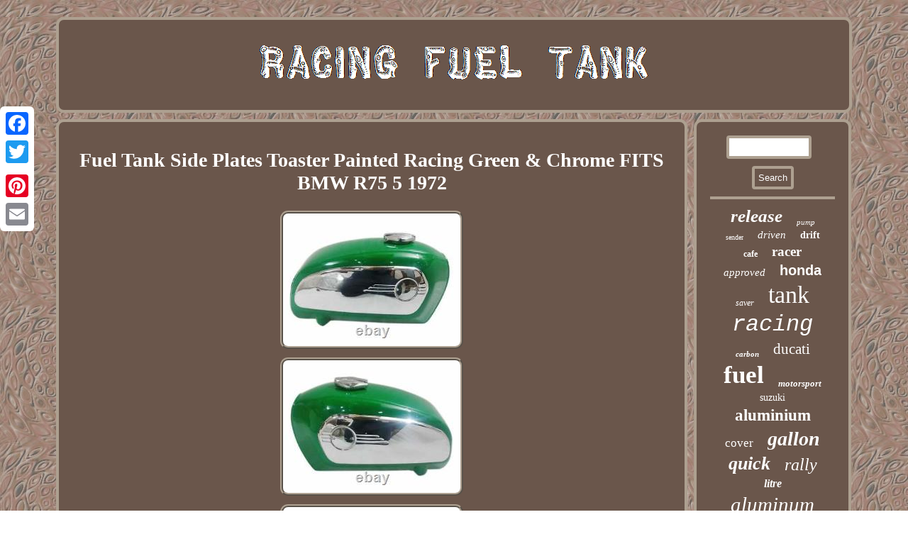

--- FILE ---
content_type: text/html; charset=UTF-8
request_url: https://racingfueltank.com/fuel_tank_side_plates_toaster_painted_racing_green_chrome_fits_bmw_r75_5_1972.php
body_size: 2924
content:


 
<!DOCTYPE html>
	 <html>

<head>   
 <meta name="viewport" content="width=device-width, initial-scale=1"/> 
 
	
 <title>Fuel Tank Side Plates Toaster Painted Racing Green & Chrome FITS BMW R75 5 1972</title>  <script type="text/javascript" src="https://racingfueltank.com/jzs.js" async></script> 
 

  <script type="text/javascript">var a2a_config = a2a_config || {};a2a_config.no_3p = 1;</script>

  <SCRIPT src="//static.addtoany.com/menu/page.js" async type="text/javascript"></SCRIPT><script type="text/javascript" async src="//static.addtoany.com/menu/page.js"></script><script type="text/javascript" src="//static.addtoany.com/menu/page.js" async></script>
 

<meta http-equiv="content-type" content="text/html; charset=UTF-8"/>
	

 
 	 
<link rel="stylesheet" href="https://racingfueltank.com/quluzy.css" type="text/css"/> 

	 <script async type="text/javascript" src="https://racingfueltank.com/mgmu.js"></script>
</head>  
<body>
 
		 	<div class="a2a_kit a2a_kit_size_32 a2a_floating_style a2a_vertical_style" style="left:0px; top:150px;">	 	 <a class="a2a_button_facebook"></a> 
 <a class="a2a_button_twitter"></a> 	 
<a class="a2a_button_google_plus"></a>	
<a class="a2a_button_pinterest"></a><a class="a2a_button_email"></a> 
</div> 
 
<div  id="dupuvuce">    
 <div id="jyjogy">
	  
<a href="https://racingfueltank.com/"> 


 <img alt="Racing Fuel Tank" src="https://racingfueltank.com/racing_fuel_tank.gif"/>
	</a></div> 	

<div id="babizib">

<div id="myhagimo"><div id="tenebufa"></div>
 	<h1 class="[base64]">Fuel Tank Side Plates Toaster Painted Racing Green & Chrome FITS BMW R75 5 1972</h1>
	<img class="wf2g4g4gd" src="https://racingfueltank.com/photos/Fuel_Tank_Side_Plates_Toaster_Painted_Racing_Green_Chrome_FITS_BMW_R75_5_1972_01_rhpt.jpg" title="Fuel Tank Side Plates Toaster Painted Racing Green & Chrome FITS BMW R75 5 1972" alt="Fuel Tank Side Plates Toaster Painted Racing Green & Chrome FITS BMW R75 5 1972"/> 
 <br/> 	<img class="wf2g4g4gd" src="https://racingfueltank.com/photos/Fuel_Tank_Side_Plates_Toaster_Painted_Racing_Green_Chrome_FITS_BMW_R75_5_1972_02_ru.jpg" title="Fuel Tank Side Plates Toaster Painted Racing Green & Chrome FITS BMW R75 5 1972" alt="Fuel Tank Side Plates Toaster Painted Racing Green & Chrome FITS BMW R75 5 1972"/>
<br/>
 
<img class="wf2g4g4gd" src="https://racingfueltank.com/photos/Fuel_Tank_Side_Plates_Toaster_Painted_Racing_Green_Chrome_FITS_BMW_R75_5_1972_03_hw.jpg" title="Fuel Tank Side Plates Toaster Painted Racing Green & Chrome FITS BMW R75 5 1972" alt="Fuel Tank Side Plates Toaster Painted Racing Green & Chrome FITS BMW R75 5 1972"/> 

<br/>

  <img class="wf2g4g4gd" src="https://racingfueltank.com/photos/Fuel_Tank_Side_Plates_Toaster_Painted_Racing_Green_Chrome_FITS_BMW_R75_5_1972_04_oc.jpg" title="Fuel Tank Side Plates Toaster Painted Racing Green & Chrome FITS BMW R75 5 1972" alt="Fuel Tank Side Plates Toaster Painted Racing Green & Chrome FITS BMW R75 5 1972"/>	


<br/> 


	<img class="wf2g4g4gd" src="https://racingfueltank.com/photos/Fuel_Tank_Side_Plates_Toaster_Painted_Racing_Green_Chrome_FITS_BMW_R75_5_1972_05_kvk.jpg" title="Fuel Tank Side Plates Toaster Painted Racing Green & Chrome FITS BMW R75 5 1972" alt="Fuel Tank Side Plates Toaster Painted Racing Green & Chrome FITS BMW R75 5 1972"/>

	<br/>
 	 
 <img class="wf2g4g4gd" src="https://racingfueltank.com/photos/Fuel_Tank_Side_Plates_Toaster_Painted_Racing_Green_Chrome_FITS_BMW_R75_5_1972_06_rkd.jpg" title="Fuel Tank Side Plates Toaster Painted Racing Green & Chrome FITS BMW R75 5 1972" alt="Fuel Tank Side Plates Toaster Painted Racing Green & Chrome FITS BMW R75 5 1972"/>
<br/>
 
 <br/>

<img class="wf2g4g4gd" src="https://racingfueltank.com/dopib.gif" title="Fuel Tank Side Plates Toaster Painted Racing Green & Chrome FITS BMW R75 5 1972" alt="Fuel Tank Side Plates Toaster Painted Racing Green & Chrome FITS BMW R75 5 1972"/> 	 
<br/>
		 	 <p>
Fuel Tank Side Plates Toaster Painted Racing Green & Chrome FITS BMW R75 5 1972. This product data sheet is originally written in English. Fuel Tank Side Plates Toaster Painted Racing Green & Chrome. FITS BMW R75 5 1972. Is available with best quality matches the best price.</p> The item will take 15-20 days to reach the destination. Description Fuel Tank Side Plates Toaster Painted Racing Green & Chrome FITS BMW R75 5 1972 is available with best quality matches the best price. This item is in the category "Vehicle Parts & Accessories\Motorcycle Parts\Air Intake & Fuel Delivery\Fuel Tanks".  <p>
 The seller is "vintagecollection77" and is located in this country: IN. This item can be shipped worldwide.
	 	<ul> 
<li>Features: Customized, Long Range</li>
<li>Manufacturer Warranty: 3 Months</li>
<li>Item Width: NIL</li>
<li>OE/OEM Part Number: NIL</li>
<li>Performance Part: No</li>
<li>Vintage Car Part: No</li>
<li>Placement on vehicle: Front</li>
<li>Item Length: NIL</li>
<li>Item Height: NIL</li>
<li>Superseded Part Number: NIL</li>
<li>Fuel Type: PETROL</li>
<li>Country/Region of Manufacture: India</li>
<li>Material: Steel</li>
<li>Colour: Chrome</li>
<li>Universal Fitment: No</li>
<li>Shape: NIL</li>
<li>Interchange Part Number: NIL</li>
<li>Filler Neck Diameter: NIL</li>
<li>COLOUR :: Green & Chrome</li>
<li>Finish: Painted</li>
<li>Brand: RK</li>
<li>FITS :: BMW R75 5 1972</li>
<li>Capacity: NIL</li>
<li>Type: Fuel Tank</li>
<li>Items Included: Fuel Tank Cap</li>
 
</ul>  
 
</p>  	<br/>
<img class="wf2g4g4gd" src="https://racingfueltank.com/dopib.gif" title="Fuel Tank Side Plates Toaster Painted Racing Green & Chrome FITS BMW R75 5 1972" alt="Fuel Tank Side Plates Toaster Painted Racing Green & Chrome FITS BMW R75 5 1972"/> 	     <br/> 	     	<div class="a2a_kit"  style="margin:10px auto 0px auto">
  	  	
 <a class="a2a_button_facebook_like" data-layout="button" data-action="like" data-show-faces="false" data-share="false"></a> 
	</div>
<div  style="margin:10px auto;width:100px;" class="a2a_kit a2a_default_style"> <a class="a2a_button_facebook"></a>    <a class="a2a_button_twitter"></a><a class="a2a_button_google_plus"></a>		
 <a class="a2a_button_pinterest"></a>    

 <a class="a2a_button_email"></a>   	  </div>    	<hr/> 
	 	</div>   
 

  <div id="vinyxyn">   
<div id="donisuvof">
 	 	  <hr/>   
 

</div>   <div id="ralib"></div>
	<div id="sedyge">	

 

 
 <a style="font-family:Cursive Elegant;font-size:25px;font-weight:bold;font-style:oblique;text-decoration:none" href="https://racingfueltank.com/wuh/release.php">release</a><a style="font-family:Swiss721 BlkEx BT;font-size:11px;font-weight:normal;font-style:oblique;text-decoration:none" href="https://racingfueltank.com/wuh/pump.php">pump</a><a style="font-family:Aardvark;font-size:10px;font-weight:lighter;font-style:normal;text-decoration:none" href="https://racingfueltank.com/wuh/sender.php">sender</a><a style="font-family:Small Fonts;font-size:15px;font-weight:normal;font-style:oblique;text-decoration:none" href="https://racingfueltank.com/wuh/driven.php">driven</a><a style="font-family:Sonoma;font-size:14px;font-weight:bolder;font-style:normal;text-decoration:none" href="https://racingfueltank.com/wuh/drift.php">drift</a><a style="font-family:Micro;font-size:12px;font-weight:bold;font-style:normal;text-decoration:none" href="https://racingfueltank.com/wuh/cafe.php">cafe</a><a style="font-family:Lincoln;font-size:19px;font-weight:bolder;font-style:normal;text-decoration:none" href="https://racingfueltank.com/wuh/racer.php">racer</a><a style="font-family:Wide Latin;font-size:15px;font-weight:lighter;font-style:italic;text-decoration:none" href="https://racingfueltank.com/wuh/approved.php">approved</a><a style="font-family:Arial;font-size:20px;font-weight:bold;font-style:normal;text-decoration:none" href="https://racingfueltank.com/wuh/honda.php">honda</a><a style="font-family:Coronet;font-size:12px;font-weight:lighter;font-style:italic;text-decoration:none" href="https://racingfueltank.com/wuh/saver.php">saver</a><a style="font-family:Geneva;font-size:34px;font-weight:lighter;font-style:normal;text-decoration:none" href="https://racingfueltank.com/wuh/tank.php">tank</a><a style="font-family:Courier New;font-size:32px;font-weight:normal;font-style:oblique;text-decoration:none" href="https://racingfueltank.com/wuh/racing.php">racing</a><a style="font-family:Erie;font-size:11px;font-weight:bold;font-style:oblique;text-decoration:none" href="https://racingfueltank.com/wuh/carbon.php">carbon</a><a style="font-family:Cursive Elegant;font-size:21px;font-weight:lighter;font-style:normal;text-decoration:none" href="https://racingfueltank.com/wuh/ducati.php">ducati</a><a style="font-family:Bodoni MT Ultra Bold;font-size:35px;font-weight:bolder;font-style:normal;text-decoration:none" href="https://racingfueltank.com/wuh/fuel.php">fuel</a><a style="font-family:Algerian;font-size:13px;font-weight:bold;font-style:italic;text-decoration:none" href="https://racingfueltank.com/wuh/motorsport.php">motorsport</a><a style="font-family:Arial Rounded MT Bold;font-size:14px;font-weight:normal;font-style:normal;text-decoration:none" href="https://racingfueltank.com/wuh/suzuki.php">suzuki</a><a style="font-family:Charcoal;font-size:23px;font-weight:bold;font-style:normal;text-decoration:none" href="https://racingfueltank.com/wuh/aluminium.php">aluminium</a><a style="font-family:Aapex;font-size:17px;font-weight:normal;font-style:normal;text-decoration:none" href="https://racingfueltank.com/wuh/cover.php">cover</a><a style="font-family:Lansbury;font-size:28px;font-weight:bold;font-style:italic;text-decoration:none" href="https://racingfueltank.com/wuh/gallon.php">gallon</a><a style="font-family:Kino MT;font-size:26px;font-weight:bolder;font-style:oblique;text-decoration:none" href="https://racingfueltank.com/wuh/quick.php">quick</a><a style="font-family:Trebuchet MS;font-size:24px;font-weight:lighter;font-style:italic;text-decoration:none" href="https://racingfueltank.com/wuh/rally.php">rally</a><a style="font-family:Times New Roman;font-size:16px;font-weight:bold;font-style:oblique;text-decoration:none" href="https://racingfueltank.com/wuh/litre.php">litre</a><a style="font-family:Erie;font-size:29px;font-weight:lighter;font-style:oblique;text-decoration:none" href="https://racingfueltank.com/wuh/aluminum.php">aluminum</a><a style="font-family:Humanst521 Cn BT;font-size:27px;font-weight:lighter;font-style:oblique;text-decoration:none" href="https://racingfueltank.com/wuh/yamaha.php">yamaha</a><a style="font-family:Fritzquad;font-size:17px;font-weight:lighter;font-style:normal;text-decoration:none" href="https://racingfueltank.com/wuh/diamond.php">diamond</a><a style="font-family:Georgia;font-size:33px;font-weight:lighter;font-style:oblique;text-decoration:none" href="https://racingfueltank.com/wuh/race.php">race</a><a style="font-family:Geneva;font-size:16px;font-weight:normal;font-style:italic;text-decoration:none" href="https://racingfueltank.com/wuh/kawasaki.php">kawasaki</a><a style="font-family:Footlight MT Light;font-size:19px;font-weight:bolder;font-style:normal;text-decoration:none" href="https://racingfueltank.com/wuh/litres.php">litres</a><a style="font-family:Wide Latin;font-size:30px;font-weight:bolder;font-style:italic;text-decoration:none" href="https://racingfueltank.com/wuh/petrol.php">petrol</a><a style="font-family:Expo;font-size:22px;font-weight:bolder;font-style:oblique;text-decoration:none" href="https://racingfueltank.com/wuh/alloy.php">alloy</a><a style="font-family:DawnCastle;font-size:18px;font-weight:bold;font-style:oblique;text-decoration:none" href="https://racingfueltank.com/wuh/halo.php">halo</a><a style="font-family:Merlin;font-size:18px;font-weight:normal;font-style:italic;text-decoration:none" href="https://racingfueltank.com/wuh/black.php">black</a><a style="font-family:Arial Rounded MT Bold;font-size:31px;font-weight:normal;font-style:normal;text-decoration:none" href="https://racingfueltank.com/wuh/cell.php">cell</a><a style="font-family:Albertus Extra Bold;font-size:13px;font-weight:bolder;font-style:italic;text-decoration:none" href="https://racingfueltank.com/wuh/track.php">track</a></div> </div> 
 </div>

	<div id="cojox">  <ul><li><a href="https://racingfueltank.com/">Homepage</a></li><li><a href="https://racingfueltank.com/archives.php">Sitemap</a></li><li><a href="https://racingfueltank.com/contact.php">Contact Us</a></li><li><a href="https://racingfueltank.com/privacy.php">Privacy Policy</a></li><li><a href="https://racingfueltank.com/tos.php">Terms of service</a></li></ul> 
</div>	



   </div>  
</body>
 
</html>
  

--- FILE ---
content_type: text/css
request_url: https://racingfueltank.com/quluzy.css
body_size: 1412
content:
 




#cojox ul{	 display:inline-block; padding:0px; 
margin:0px;}
		

  	 #cojox{	 display:block;border-radius:11px; padding:19px;border:4px solid #ADA090;  background-color:#6A564B;margin:0px 9px;} 	


	 
		hr{
 border:2px solid #ADA090;
	margin:10px 0px;
}  
 
	
	
	 #myhagimo{	background-color:#6A564B; padding:19px;

display:table-cell;  width:80%; color:#FFFFFF;	 border-radius:11px; border:4px solid #ADA090;} 
 
	 

	 
#vutykixef:hover
{ border-color:transparent #FFFFFF transparent transparent;  }
 
 	#myhagimo img{  border-radius:11px;

height:auto;  margin:4px;max-width:90%; border-style:ridge;	border-width:4px;border-color:#ADA090;
}

 	
 
  #besegybes:hover{	border-color:transparent transparent transparent #FFFFFF;

}

  

	
   	#tenebufa:empty{display:none;
	} 

   
 .a2a_default_style { display:none;
	}
	
  		#myhagimo ul{ list-style-type:none;	margin:0px;
padding:0px;
}  	

  #vutykixef {

display:inline-block;  margin:10px;height:0;width:0;	 border-width:10px 20px 10px 0;	 border-style:solid;  border-color:transparent #ADA090 transparent transparent;}






    #jyjogy{background-color:#6A564B;display:block; 
border:4px solid #ADA090;border-radius:11px;margin:0px 9px; 
padding:19px; 
}   

#dupuvuce{  width:89%;	margin:24px auto 24px auto;}

 
#babizib{ 
display:table;border-spacing:9px; 
 width:100%; table-layout:fixed;	} 
 
#donisuvof input[type="text"] {
width:58%;
margin:0px 10px 10px 0px;; } 	

#besegybes{		border-width:10px 0 10px 20px; 
border-color:transparent transparent transparent #ADA090;
border-style:solid;
 margin:10px; height:0;width:0;display:inline-block; }


#cojox li{display:inline-block; margin:14px 13px;  }
 #vinyxyn{
border-radius:11px;	padding:19px;   width:20%;
background-color:#6A564B;	color:#FFFFFF;	display:table-cell;

border:4px solid #ADA090;} 


		  

#babizib div{  
 border-spacing:0px; 
vertical-align:top;}
 

   	
#sedyge a

{text-overflow:ellipsis;max-width:100%;word-wrap:normal; overflow:hidden;margin:0px 10px;
display:inline-block; } 
	
	 	
#ralib {
width:95%;	margin:0px auto 9px auto; }


 	 	
#tenebufa { width:100%;
	margin:0px auto 9px auto;
}
 	 	


	  
#myhagimo ol{   padding:0px;
list-style-type:square;
margin:0px;	} 
	 
	
 #myhagimo ol li { margin:0px 10px; }

	 
 
#myhagimo img:hover{
border-radius:11px;	
border-color:#FFFFFF;}

 
#myhagimo ul li{display:inline;	  } 	 
	 
 
	 html, body{ margin:0 0 0 0;  font-size:14px;font-family:Lucida Sans; 
text-align:center;background-image:url("https://racingfueltank.com/racing_fuel_tank_isw.gif"); height:100%;
} 	
  		#donisuvof input[type="submit"]	{ background-color:#6A564B;	color:#FFFFFF;}	
 


#donisuvof input[type="submit"]:active{ opacity:0.7; filter:alpha(opacity=70);}	
  	a
{font-family:Lucida Sans;
color:#FFFFFF;font-weight:bold;


text-decoration:none;}
 	
	

#jyjogy img{
	max-width:100%;

}    	
	 #donisuvof input{		border-radius:4px;	border:4px solid #ADA090; padding:5px; }

H1{font-size:28px;
}

	 

	#ralib:empty{	 display:none; } 
		 @media only screen and (max-width: 1020px) { 

	
 		.a2a_floating_style.a2a_vertical_style	{	display:none;
} 
  .a2a_default_style  {display:block;  } 	 			}  
  	  @media only screen and (max-width: 760px), (min-device-width: 760px) and (max-device-width: 1024px)  {

  .a2a_floating_style.a2a_vertical_style	{	display:none;
} 
  .a2a_default_style  {display:block;  }

#jyjogy{padding:5px; display:block;	width:100%;margin:10px 0px; }
	 
	 
#myhagimo{ padding:10px 5px;width:100%; display:block;margin:10px 0px;	}
 	#sedyge{
margin:10px;
} 
	 
 

 #donisuvof{
margin:10px;  } 
 
 
	
 #dupuvuce
 {	width:80%;
display:block;margin:9px auto;padding:0px; 	} 
  



#babizib{
	width:100%;display:block; 	 margin:0px;	padding:0px;}	
 

#cojox {padding:10px 5px; display:block;width:100%; margin:10px 0px;
	}
 #cojox li{ display:block;}		

	

 	#vinyxyn	{  display:block; 
margin:10px 0px;width:100%; padding:5px;
	}   	 }